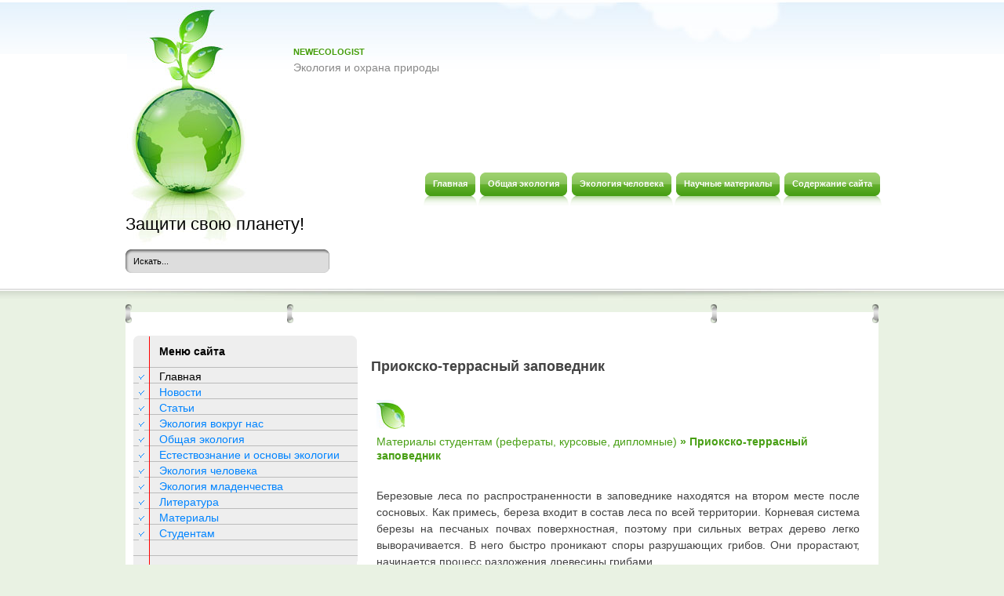

--- FILE ---
content_type: text/html
request_url: http://www.newecologist.ru/ecologs-743-2.html
body_size: 11314
content:
<!DOCTYPE HTML PUBLIC "-//W3C//DTD XHTML 1.0 Transitional//EN" "http://www.w3.org/TR/xhtml1/DTD/xhtml1-transitional.dtd">
<html xml:lang="de-de" xmlns="http://www.w3.org/1999/xhtml" lang="de-de"><head>


 <!-- base href="http://www.joomlademos.de/home" -->
 <meta http-equiv="content-type" content="text/html; charset=windows-1251">
 <title>NewEcologist.ru >> Березовые леса по распространенности в заповеднике находятся на втором месте после сосновых. Как при</title>
<link rel="stylesheet" href="css/template.css" type="text/css">

<script async src="//pagead2.googlesyndication.com/pagead/js/adsbygoogle.js"></script>
<script>
     (adsbygoogle = window.adsbygoogle || []).push({
          google_ad_client: "ca-pub-4191894785090842",
          enable_page_level_ads: true
     });
</script>

</head><body id="page_bg">
	<div id="wrapper">
		<div id="header">

			<div class="newsflash">
						<div class="module">
			<div>
				<div>
					<div>
													<h3>NewEcologist</h3>



<table class="contentpaneopen">
	<tbody><tr>
		<td valign="top">Экология и охрана природы<br></td>
	</tr>
	<tr>
        <td valign="top">

       		</td>
     </tr>
</tbody></table>
					</div>
				</div>
			</div>
		</div>

			</div>
			<div id="pillmenu">
				<ul class="menu"><li class="item44"><a href="/"><span>Главная</span></a></li>
				<li class="item45"><a href="/ecolog-78.html"><span>Общая экология</span></a></li>
				<li class="item45"><a href="/ecolog-380.html"><span>Экология человека</span></a></li>
				<li class="item45"><a href="/ecolog-742.html"><span>Научные материалы</span></a></li>
				<li class="item45"><a href="/sitemap.php"><span>Содержание сайта</span></a></li>
				</ul>
							</div>

			<div class="logo"><h1><a href="/">Защити свою планету!</a></h1></div>
			<div id="search"><form action="/search.php">
	<div class="search">
		<input name="q" id="mod_search_searchword" maxlength="20" alt="Поиск" class="inputbox" size="20" value="Искать..." onblur="if(this.value=='') this.value='Искать...';" onfocus="if(this.value=='Искать...') this.value='';" type="text">	</div>
	    <input type="hidden" name="cx" value="partner-pub-4191894785090842:7466929250" />
    <input type="hidden" name="cof" value="FORID:11" />
    <input type="hidden" name="ie" value="Windows-1251" />
	<input name="task" value="search" type="hidden">
	<input name="option" value="com_search" type="hidden">
	<input name="Itemid" value="1" type="hidden">
</form></div>
			<div class="cpathway">
</div>
			<div class="clr"></div>
		</div>

		<div id="content">

			<div class="content_m">

				<div class="content_t">


										<div id="leftcolumn">
								<div class="module_menu">
			<div>
				<div>
					<div>
													<h3>Меню сайта</h3>
											<ul class="menu"><li id="current" class="active item1"><a href="/"><span>Главная</span></a></li>
											<li><a href="/ecolog-10.html">Новости</a></li>
											<li><a href="/ecolog-31.html">Статьи</a></li>
											<li><a href="/ecolog-63.html">Экология вокруг нас</a></li>
											<li><a href="/ecolog-78.html">Общая экология</a></li>
											<li><a href="/ecolog-183.html">Естествознание и основы экологии</a></li>
											<li><a href="/ecolog-380.html">Экология человека</a></li>
											<li><a href="/ecolog-486.html">Экология младенчества</a></li>
											<li><a href="/ecolog-519.html">Литература</a></li>
											<li><a href="/ecolog-528.html">Материалы</a></li>
											<li><a href="/ecolog-742.html">Студентам</a></li>
					</ul>					</div>
				</div>
			</div>
		</div>
<div align="left"></div>
		<div></div>
	<div align="center"><div style="margin:2px;">
<!--LiveInternet counter--><script type="text/javascript"><!--
document.write("<a href='http://www.liveinternet.ru/click' "+
"target=_blank><img src='//counter.yadro.ru/hit?t16.1;r"+
escape(document.referrer)+((typeof(screen)=="undefined")?"":
";s"+screen.width+"*"+screen.height+"*"+(screen.colorDepth?
screen.colorDepth:screen.pixelDepth))+";u"+escape(document.URL)+
";"+Math.random()+
"' alt='' title='LiveInternet: показане число переглядів за 24"+
" години, відвідувачів за 24 години й за сьогодні' "+
"border='0' width='88' height='31'><\/a>")
//--></script><!--/LiveInternet-->
</div>
<div style="margin:2px;">
<!--LiveInternet counter--><script type="text/javascript"><!--
document.write("<a href='http://www.liveinternet.ru/click;group' "+
"target=_blank><img src='//counter.yadro.ru/hit;group?t24.1;r"+
escape(document.referrer)+((typeof(screen)=="undefined")?"":
";s"+screen.width+"*"+screen.height+"*"+(screen.colorDepth?
screen.colorDepth:screen.pixelDepth))+";u"+escape(document.URL)+
";"+Math.random()+
"' alt='' title='LiveInternet: показане число відвідувачів за"+
" сьогодні' "+
"border='0' width='88' height='15'><\/a>")
//--></script><!--/LiveInternet-->
</div></div>

			<br>
				<br>
					</div>
						<div id="maincolumn">
						<div class="nopad">

						<div align="left"></div> <br>

						<div class="module">
						
	<h1>Приокско-террасный заповедник</h1></div>

	<div align="left"><!-- Yandex.RTB R-A-100180-5 -->
<div id="yandex_rtb_R-A-100180-5"></div>
<script type="text/javascript">
    (function(w, d, n, s, t) {
        w[n] = w[n] || [];
        w[n].push(function() {
            Ya.Context.AdvManager.render({
                blockId: "R-A-100180-5",
                renderTo: "yandex_rtb_R-A-100180-5",
                async: true
            });
        });
        t = d.getElementsByTagName("script")[0];
        s = d.createElement("script");
        s.type = "text/javascript";
        s.src = "//an.yandex.ru/system/context.js";
        s.async = true;
        t.parentNode.insertBefore(s, t);
    })(this, this.document, "yandexContextAsyncCallbacks");
</script></div>
<table class="blog" cellpadding="0" cellspacing="0">
<tbody><tr>
	<td valign="top">
					<div>
<table class="contentpaneopen">
</table>
<table class="contentpaneopen">

<tbody><tr>
<td colspan="2" valign="top">
<p>

<img src="images/listic.png"/>

<h2><a href="ecolog-742.html">Материалы студентам (рефераты, курсовые, дипломные)</a>   &#187; Приокско-террасный заповедник  </h2></p><br><p>
<p><p>Березовые леса по распространенности в заповеднике находятся на втором месте после сосновых. Как примесь, береза входит в состав леса по всей территории. Корневая система березы на песчаных почвах поверхностная, поэтому при сильных ветрах дерево легко выворачивается. В него быстро проникают споры разрушающих грибов. Они прорастают, начинается процесс разложения древесины грибами. 
<script type="text/javascript">
<!--
var _acic={dataProvider:10};(function(){var e=document.createElement("script");e.type="text/javascript";e.async=true;e.src="https://www.acint.net/aci.js";var t=document.getElementsByTagName("script")[0];t.parentNode.insertBefore(e,t)})()
//-->
</script><p>В заповеднике широко распространены разрушающие грибы настоящий и окаймленный трутовики, и редкий, занесенный в Красную книгу ежевик коралловидный (поселяется на мертвом дереве), а также широко применяемый в медицине гриб чага. Грибы через 57 лет превращают упавшую березу в труху. 
<!-- Yandex.RTB R-A-100180-6 -->
<div id="yandex_rtb_R-A-100180-6"></div>
<script type="text/javascript">
    (function(w, d, n, s, t) {
        w[n] = w[n] || [];
        w[n].push(function() {
            Ya.Context.AdvManager.render({
                blockId: "R-A-100180-6",
                renderTo: "yandex_rtb_R-A-100180-6",
                async: true
            });
        });
        t = d.getElementsByTagName("script")[0];
        s = d.createElement("script");
        s.type = "text/javascript";
        s.src = "//an.yandex.ru/system/context.js";
        s.async = true;
        t.parentNode.insertBefore(s, t);
    })(this, this.document, "yandexContextAsyncCallbacks");
</script><p>По территории заповедника проходит южная граница естественного распространения ели. И хотя виды на границах своего ареала, как правило, бывают угнетены, в заповеднике еловые леса занимают все новые участки прежде лиственного леса. 
<p>Липа, наряду с елью и сосной - одна из наиболее распространенных древесных пород заповедника, однако чистых липняков здесь практически нет. 
<p>Небольшую площадь, меньше одного процента, занимают в заповеднике болота. Они образовались в тех местах, где подстилаются водосборной по форме и водонепроницаемой глинистой породой. 
<!-- Yandex.RTB R-A-100180-6 -->
<div id="yandex_rtb_R-A-100180-6"></div>
<script type="text/javascript">
    (function(w, d, n, s, t) {
        w[n] = w[n] || [];
        w[n].push(function() {
            Ya.Context.AdvManager.render({
                blockId: "R-A-100180-6",
                renderTo: "yandex_rtb_R-A-100180-6",
                async: true
            });
        });
        t = d.getElementsByTagName("script")[0];
        s = d.createElement("script");
        s.type = "text/javascript";
        s.src = "//an.yandex.ru/system/context.js";
        s.async = true;
        t.parentNode.insertBefore(s, t);
    })(this, this.document, "yandexContextAsyncCallbacks");
</script><p>Мелкие ручьи и временные водотоки, стекая в понижения между песчаными валами, образуют два лесных озера заповедника Протовское и Сионское. Жарким летом эти озера почти полностью высыхают, и туда приходят кормиться сочными корневищами кабаны, превращая своими пороями илистое дно в грязное месиво. 
<p>Так как заповедник лежит в стороне от основных перелетных путей, водных птиц здесь немного. Гнездятся на озерах утки, кряквы, чирки. Постоянно около воды неутомимый рыболов зимородок. Множество насекомоядных птиц гнездится в приозерных зарослях. Здесь им обеспечено укрытие и обилие мошек над водой. 
<p>Реки в заповеднике настолько невелики, что к ним больше бы подошло слово ручьи. Наиболее крупные из них шириной в несколько метров, длиной несколько километров. Это Таденка, Пониковка, Сушка. В них даже лютой зимой не замерзает вода. Всем им дают начало родники. Берега заповедных рек заросли густым ольшаником, ивняком, ельником. 
<p> </b> <div align="center">
 Перейти на страницу: <a href="ecologs-743-1.html">1</a> <b>2</b>&nbsp;</div>
</p>
<!-- Yandex.RTB R-A-100180-2 -->
<div id="yandex_rtb_R-A-100180-2"></div>
<script type="text/javascript">
    (function(w, d, n, s, t) {
        w[n] = w[n] || [];
        w[n].push(function() {
            Ya.Context.AdvManager.render({
                blockId: "R-A-100180-2",
                renderTo: "yandex_rtb_R-A-100180-2",
                async: true
            });
        });
        t = d.getElementsByTagName("script")[0];
        s = d.createElement("script");
        s.type = "text/javascript";
        s.src = "//an.yandex.ru/system/context.js";
        s.async = true;
        t.parentNode.insertBefore(s, t);
    })(this, this.document, "yandexContextAsyncCallbacks");
</script></td>
</tr>
</tbody></table>
<span class="article_separator">&nbsp;</span>
		</div>
		</td>
</tr>
</tbody></table>
      	</div>
			</div>
			<div class="clr"></div>
				</div>
			</div>
		</div>
		<div class="content_b">
			<div id="footer">
			<br> <br>
				<div id="sgf">
					<p>
					Copyright &copy; 2026 - Все права защищены - www.newecologist.ru
			<p id="copyright"></p>
					</p>
				</div>
			</div>
		</div>

	</div>
</body></html>

--- FILE ---
content_type: text/html; charset=utf-8
request_url: https://www.google.com/recaptcha/api2/aframe
body_size: 266
content:
<!DOCTYPE HTML><html><head><meta http-equiv="content-type" content="text/html; charset=UTF-8"></head><body><script nonce="aJtB_6WnqppsTfMME9m6UA">/** Anti-fraud and anti-abuse applications only. See google.com/recaptcha */ try{var clients={'sodar':'https://pagead2.googlesyndication.com/pagead/sodar?'};window.addEventListener("message",function(a){try{if(a.source===window.parent){var b=JSON.parse(a.data);var c=clients[b['id']];if(c){var d=document.createElement('img');d.src=c+b['params']+'&rc='+(localStorage.getItem("rc::a")?sessionStorage.getItem("rc::b"):"");window.document.body.appendChild(d);sessionStorage.setItem("rc::e",parseInt(sessionStorage.getItem("rc::e")||0)+1);localStorage.setItem("rc::h",'1768815593676');}}}catch(b){}});window.parent.postMessage("_grecaptcha_ready", "*");}catch(b){}</script></body></html>